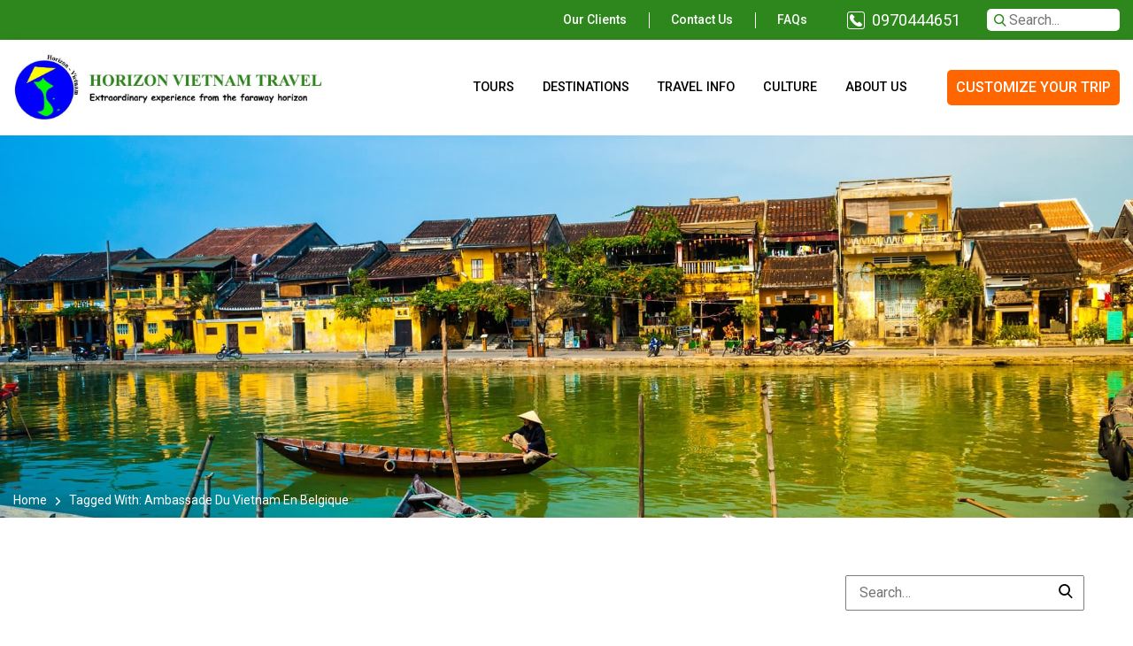

--- FILE ---
content_type: text/html; charset=UTF-8
request_url: https://horizon-vietnamtravel.com/tag/ambassade-du-vietnam-en-belgique/
body_size: 11473
content:
<!DOCTYPE html><html lang="en-US"><head><meta charset="UTF-8"><meta name="viewport" content="width=device-width, initial-scale=1"><link rel="profile" href="//gmpg.org/xfn/11">  <script>(function(w,d,s,l,i){w[l]=w[l]||[];w[l].push({'gtm.start':
        new Date().getTime(),event:'gtm.js'});var f=d.getElementsByTagName(s)[0],
        j=d.createElement(s),dl=l!='dataLayer'?'&l='+l:'';j.async=true;j.src=
        'https://www.googletagmanager.com/gtm.js?id='+i+dl;f.parentNode.insertBefore(j,f);
        })(window,document,'script','dataLayer','GTM-K58G5WM');</script> <meta name='robots' content='index, follow, max-image-preview:large, max-snippet:-1, max-video-preview:-1' /><link media="all" href="https://horizon-vietnamtravel.com/wp-content/cache/autoptimize/css/autoptimize_b85e47614117bef2b6500be630c5ec79.css" rel="stylesheet" /><title>Ambassade du Vietnam en Belgique Archives - Horizon Vietnam Travel</title><link rel="canonical" href="https://horizon-vietnamtravel.com/tag/ambassade-du-vietnam-en-belgique/" /><meta property="og:locale" content="en_US" /><meta property="og:type" content="article" /><meta property="og:title" content="Ambassade du Vietnam en Belgique Archives - Horizon Vietnam Travel" /><meta property="og:url" content="https://horizon-vietnamtravel.com/tag/ambassade-du-vietnam-en-belgique/" /><meta property="og:site_name" content="Horizon Vietnam Travel" /><meta name="twitter:card" content="summary" /><meta name="twitter:site" content="@horizon_vietnam" /> <script type="application/ld+json" class="yoast-schema-graph">{"@context":"https://schema.org","@graph":[{"@type":"WebSite","@id":"https://horizon-vietnamtravel.com/#website","url":"https://horizon-vietnamtravel.com/","name":"Horizon Vietnam Travel","description":"Tailor-made travel agency in Vietnam","potentialAction":[{"@type":"SearchAction","target":{"@type":"EntryPoint","urlTemplate":"https://horizon-vietnamtravel.com/?s={search_term_string}"},"query-input":"required name=search_term_string"}],"inLanguage":"en-US"},{"@type":"CollectionPage","@id":"https://horizon-vietnamtravel.com/tag/ambassade-du-vietnam-en-belgique/#webpage","url":"https://horizon-vietnamtravel.com/tag/ambassade-du-vietnam-en-belgique/","name":"Ambassade du Vietnam en Belgique Archives - Horizon Vietnam Travel","isPartOf":{"@id":"https://horizon-vietnamtravel.com/#website"},"breadcrumb":{"@id":"https://horizon-vietnamtravel.com/tag/ambassade-du-vietnam-en-belgique/#breadcrumb"},"inLanguage":"en-US","potentialAction":[{"@type":"ReadAction","target":["https://horizon-vietnamtravel.com/tag/ambassade-du-vietnam-en-belgique/"]}]},{"@type":"BreadcrumbList","@id":"https://horizon-vietnamtravel.com/tag/ambassade-du-vietnam-en-belgique/#breadcrumb","itemListElement":[{"@type":"ListItem","position":1,"name":"Home","item":"https://horizon-vietnamtravel.com/"},{"@type":"ListItem","position":2,"name":"Ambassade du Vietnam en Belgique"}]}]}</script> <link rel='dns-prefetch' href='//ajax.googleapis.com' /><link rel='dns-prefetch' href='//fonts.googleapis.com' /><link rel='dns-prefetch' href='//s.w.org' /><link rel="alternate" type="application/rss+xml" title="Horizon Vietnam Travel &raquo; Feed" href="https://horizon-vietnamtravel.com/feed/" /><link rel="alternate" type="application/rss+xml" title="Horizon Vietnam Travel &raquo; Comments Feed" href="https://horizon-vietnamtravel.com/comments/feed/" /><link rel="alternate" type="application/rss+xml" title="Horizon Vietnam Travel &raquo; Ambassade du Vietnam en Belgique Tag Feed" href="https://horizon-vietnamtravel.com/tag/ambassade-du-vietnam-en-belgique/feed/" /> <script type="text/javascript">window._wpemojiSettings = {"baseUrl":"https:\/\/s.w.org\/images\/core\/emoji\/13.1.0\/72x72\/","ext":".png","svgUrl":"https:\/\/s.w.org\/images\/core\/emoji\/13.1.0\/svg\/","svgExt":".svg","source":{"concatemoji":"https:\/\/horizon-vietnamtravel.com\/wp-includes\/js\/wp-emoji-release.min.js?ver=5.9.3"}};
/*! This file is auto-generated */
!function(e,a,t){var n,r,o,i=a.createElement("canvas"),p=i.getContext&&i.getContext("2d");function s(e,t){var a=String.fromCharCode;p.clearRect(0,0,i.width,i.height),p.fillText(a.apply(this,e),0,0);e=i.toDataURL();return p.clearRect(0,0,i.width,i.height),p.fillText(a.apply(this,t),0,0),e===i.toDataURL()}function c(e){var t=a.createElement("script");t.src=e,t.defer=t.type="text/javascript",a.getElementsByTagName("head")[0].appendChild(t)}for(o=Array("flag","emoji"),t.supports={everything:!0,everythingExceptFlag:!0},r=0;r<o.length;r++)t.supports[o[r]]=function(e){if(!p||!p.fillText)return!1;switch(p.textBaseline="top",p.font="600 32px Arial",e){case"flag":return s([127987,65039,8205,9895,65039],[127987,65039,8203,9895,65039])?!1:!s([55356,56826,55356,56819],[55356,56826,8203,55356,56819])&&!s([55356,57332,56128,56423,56128,56418,56128,56421,56128,56430,56128,56423,56128,56447],[55356,57332,8203,56128,56423,8203,56128,56418,8203,56128,56421,8203,56128,56430,8203,56128,56423,8203,56128,56447]);case"emoji":return!s([10084,65039,8205,55357,56613],[10084,65039,8203,55357,56613])}return!1}(o[r]),t.supports.everything=t.supports.everything&&t.supports[o[r]],"flag"!==o[r]&&(t.supports.everythingExceptFlag=t.supports.everythingExceptFlag&&t.supports[o[r]]);t.supports.everythingExceptFlag=t.supports.everythingExceptFlag&&!t.supports.flag,t.DOMReady=!1,t.readyCallback=function(){t.DOMReady=!0},t.supports.everything||(n=function(){t.readyCallback()},a.addEventListener?(a.addEventListener("DOMContentLoaded",n,!1),e.addEventListener("load",n,!1)):(e.attachEvent("onload",n),a.attachEvent("onreadystatechange",function(){"complete"===a.readyState&&t.readyCallback()})),(n=t.source||{}).concatemoji?c(n.concatemoji):n.wpemoji&&n.twemoji&&(c(n.twemoji),c(n.wpemoji)))}(window,document,window._wpemojiSettings);</script> <link rel='stylesheet' id='elementor-post-15314-css'  href='https://horizon-vietnamtravel.com/wp-content/cache/autoptimize/css/autoptimize_single_13a1e080c12500d11047542e00c0ffbb.css?ver=1634748316' type='text/css' media='all' /><link rel='stylesheet' id='jquery-ui-theme-smoothness-css'  href='//ajax.googleapis.com/ajax/libs/jqueryui/1.13.1/themes/smoothness/jquery-ui.css?ver=5.9.3' type='text/css' media='all' /><link rel='stylesheet' id='zoo-font-css'  href='https://fonts.googleapis.com/css?family=Roboto%3A400%2C600%2C500&#038;subset=latin%2Clatin-ext&#038;ver=5.9.3' type='text/css' media='all' /><link rel='stylesheet' id='google-fonts-1-css'  href='https://fonts.googleapis.com/css?family=Roboto%3A100%2C100italic%2C200%2C200italic%2C300%2C300italic%2C400%2C400italic%2C500%2C500italic%2C600%2C600italic%2C700%2C700italic%2C800%2C800italic%2C900%2C900italic%7CRoboto+Slab%3A100%2C100italic%2C200%2C200italic%2C300%2C300italic%2C400%2C400italic%2C500%2C500italic%2C600%2C600italic%2C700%2C700italic%2C800%2C800italic%2C900%2C900italic&#038;display=auto&#038;ver=5.9.3' type='text/css' media='all' /> <script type='text/javascript' id='jquery-core-js-extra'>var zooThemeSettings = {"enable_builtin_mega_menu":"1","mobile_breakpoint_width":"992","enable_dev_mode":"0","ajaxUrl":"https:\/\/horizon-vietnamtravel.com\/wp-admin\/admin-ajax.php"};</script> <script type='text/javascript' id='jquery-core-js-after'></script><meta name="facebook-domain-verification" content="8dswg8qovar6q0nz7d0bvf5vpjy9dm" /><script></script> <link rel="https://api.w.org/" href="https://horizon-vietnamtravel.com/wp-json/" /><link rel="alternate" type="application/json" href="https://horizon-vietnamtravel.com/wp-json/wp/v2/tags/168" /><link rel="EditURI" type="application/rsd+xml" title="RSD" href="https://horizon-vietnamtravel.com/xmlrpc.php?rsd" /><link rel="wlwmanifest" type="application/wlwmanifest+xml" href="https://horizon-vietnamtravel.com/wp-includes/wlwmanifest.xml" /><meta name="generator" content="WordPress 5.9.3" /><link rel="icon" href="https://horizon-vietnamtravel.com/wp-content/uploads/2026/01/cropped-logo-horizon-vietnam-update512-32x32.png" sizes="32x32" /><link rel="icon" href="https://horizon-vietnamtravel.com/wp-content/uploads/2026/01/cropped-logo-horizon-vietnam-update512-192x192.png" sizes="192x192" /><link rel="apple-touch-icon" href="https://horizon-vietnamtravel.com/wp-content/uploads/2026/01/cropped-logo-horizon-vietnam-update512-180x180.png" /><meta name="msapplication-TileImage" content="https://horizon-vietnamtravel.com/wp-content/uploads/2026/01/cropped-logo-horizon-vietnam-update512-270x270.png" /> <script type='text/javascript'>function setCookie(key, value, expiry, path) {
			var expires = new Date();
			expires.setTime(expires.getTime() + (expiry * 24 * 60 * 60 * 1000));
			document.cookie = key + '=' + value + ';expires=' + expires.toUTCString() + ';' + path;
		}
		function getCookie(name) {
			var match = document.cookie.match(RegExp('(?:^|;\\s*)' + name + '=([^;]*)')); return match ? match[1] : null;
		}</script> </head><body class="archive tag tag-ambassade-du-vietnam-en-belgique tag-168 wp-custom-logo elementor-default elementor-kit-15314"> <noscript><iframe src="https://www.googletagmanager.com/ns.html?id=GTM-K58G5WM"
 height="0" width="0" style="display:none;visibility:hidden"></iframe></noscript><header id="site-header" class="site-header"><div id="top-header" class="header-row"><div class="container"><div class="row"><div class="col-12 col-sm-6 col-lg-4 top-left-header"><ul class="extended-sites"></ul></div><div class="col-12 col-sm-6 col-lg-8 top-right-header"><nav class="top-menu"><ul id="menu-topbar-menu" class="menu"><li id="menu-item-8812" class="menu-item menu-item-type-post_type_archive menu-item-object-testimonials menu-item-8812"><a href="https://horizon-vietnamtravel.com/our-clients/">Our clients</a></li><li id="menu-item-3258" class="menu-item menu-item-type-post_type menu-item-object-page menu-item-3258"><a href="https://horizon-vietnamtravel.com/contact-us/">Contact us</a></li><li id="menu-item-8695" class="menu-item menu-item-type-post_type menu-item-object-page menu-item-8695"><a href="https://horizon-vietnamtravel.com/faqs/">FAQs</a></li></ul></nav><div class="top-phone-numb"> <i class="horizon-font horizon-icon-phone"></i> <a href="tel:0970444651" title="Prix d'un appel local en France"> 0970444651 </a></div><div class="header-search-block"><form method="get" class="clearfix" action="https://horizon-vietnamtravel.com/"> <input type="text" class="ipt text-field body-font" name="s"
 placeholder="Search..." autocomplete="off"/> <i class="horizon-font horizon-icon-search"></i></form></div></div></div></div></div><div id="main-header" class="header-row"><div class="container"><div id="site-identity" class="site-identity"><div id="logo" class="site-logo"><a href="https://horizon-vietnamtravel.com/"
 rel="home"
 title="Horizon Vietnam Travel"><noscript><img src="https://horizon-vietnamtravel.com/wp-content/uploads/2026/01/cropped-horizon-vietnam-travel-english-logo.jpg" alt="Horizon Vietnam Travel"/></noscript><img class="lazyload" src='data:image/svg+xml,%3Csvg%20xmlns=%22http://www.w3.org/2000/svg%22%20viewBox=%220%200%20210%20140%22%3E%3C/svg%3E' data-src="https://horizon-vietnamtravel.com/wp-content/uploads/2026/01/cropped-horizon-vietnam-travel-english-logo.jpg" alt="Horizon Vietnam Travel"/></a></div></div><div class="wrap-right-main-header"><nav class="main-menu"><ul id="menu-primary-menu" class="menu"><li id="menu-item-8630" class="menu-item menu-item-type-post_type menu-item-object-page menu-item-has-children menu-item-8630 dropdown is-mega-menu"><a href="https://horizon-vietnamtravel.com/tailor-made-tour-vietnam/" class="dropdown-toggle" title="Tours">Tours</a><div
 class="mega-menu-content"><div class="row"><div id="menu-item-11336" class="col-md-4"><div class="menu-item-mega"><a  href="#" class="dropdown-toggle hide-text" title="Circuits"></a><div class="mega-menu-submenu"><ul class="sub-menu check"><li id="menu-item-9417" class="menu-item menu-item-type-custom menu-item-object-custom menu-item-9417"><a href="https://horizon-vietnamtravel.com/tailor-made-tour-vietnam/?filterer_vos_circuits=1&#038;circuit_cat_id=&#038;inspriration_de_voyage%5B%5D=1005" title="Classic">Classic</a></li><li id="menu-item-9418" class="menu-item menu-item-type-custom menu-item-object-custom menu-item-9418"><a href="https://horizon-vietnamtravel.com/tailor-made-tour-vietnam/?filterer_vos_circuits=1&#038;circuit_cat_id=&#038;inspriration_de_voyage%5B%5D=1020" title="Family">Family</a></li><li id="menu-item-9419" class="menu-item menu-item-type-custom menu-item-object-custom menu-item-9419"><a href="https://horizon-vietnamtravel.com/tailor-made-tour-vietnam/?filterer_vos_circuits=1&#038;circuit_cat_id=&#038;inspriration_de_voyage%5B%5D=1024" title="Culture">Culture</a></li><li id="menu-item-9423" class="menu-item menu-item-type-custom menu-item-object-custom menu-item-9423"><a href="https://horizon-vietnamtravel.com/tailor-made-tour-vietnam/?filterer_vos_circuits=1&#038;circuit_cat_id=&#038;inspriration_de_voyage%5B%5D=1704" title="Culinary">Culinary</a></li><li id="menu-item-9416" class="menu-item menu-item-type-custom menu-item-object-custom menu-item-9416"><a href="https://horizon-vietnamtravel.com/tailor-made-tour-vietnam/?filterer_vos_circuits=1&#038;circuit_cat_id=&#038;inspriration_de_voyage%5B%5D=1022" title="Nature and Active travel">Nature and Active travel</a></li><li id="menu-item-9420" class="menu-item menu-item-type-custom menu-item-object-custom menu-item-9420"><a href="https://horizon-vietnamtravel.com/tailor-made-tour-vietnam/?filterer_vos_circuits=1&#038;circuit_cat_id=&#038;inspriration_de_voyage%5B%5D=1023" title="Beach and relaxation">Beach and relaxation</a></li><li id="menu-item-9421" class="menu-item menu-item-type-custom menu-item-object-custom menu-item-9421"><a href="https://horizon-vietnamtravel.com/tailor-made-tour-vietnam/?filterer_vos_circuits=1&#038;circuit_cat_id=&#038;inspriration_de_voyage%5B%5D=1025" title="Honeymoon">Honeymoon</a></li></ul></div></div></div><div id="menu-item-13918" class="col-md-8"><div class="menu-item-mega"><a  href="https://horizon-vietnamtravel.com/tailor-made-tour-vietnam/" class="hide-text" title="Banner"><noscript><img class="menu-item-content-image" src="https://horizon-vietnamtravel.com/wp-content/uploads/2020/03/banner-1.jpg" alt="Banner"></noscript><img class="lazyload menu-item-content-image" src='data:image/svg+xml,%3Csvg%20xmlns=%22http://www.w3.org/2000/svg%22%20viewBox=%220%200%20210%20140%22%3E%3C/svg%3E' data-src="https://horizon-vietnamtravel.com/wp-content/uploads/2020/03/banner-1.jpg" alt="Banner"></a></div></div></div></div></li><li id="menu-item-8631" class="menu-item menu-item-type-post_type menu-item-object-page menu-item-has-children menu-item-8631 dropdown is-mega-menu"><a href="https://horizon-vietnamtravel.com/destinations/" class="dropdown-toggle" title="Destinations">Destinations</a><div
 class="mega-menu-content"><div class="row"><div id="menu-item-11341" class="col-md-6"><div class="menu-item-mega"><a  href="https://horizon-vietnamtravel.com/destinations/" class="hide-text" title="Banner"><noscript><img class="menu-item-content-image" src="https://horizon-vietnamtravel.com/wp-content/uploads/2019/11/destination-vietnam.jpg" alt="Banner"></noscript><img class="lazyload menu-item-content-image" src='data:image/svg+xml,%3Csvg%20xmlns=%22http://www.w3.org/2000/svg%22%20viewBox=%220%200%20210%20140%22%3E%3C/svg%3E' data-src="https://horizon-vietnamtravel.com/wp-content/uploads/2019/11/destination-vietnam.jpg" alt="Banner"></a></div></div><div id="menu-item-11342" class="col-md-6"><div class="menu-item-mega"><a  href="#" class="dropdown-toggle hide-text" title="Destination"></a><div class="mega-menu-submenu"><ul class="sub-menu check"><li id="menu-item-11343" class="menu-item menu-item-type-custom menu-item-object-custom menu-item-11343"><a href="https://horizon-vietnamtravel.com/visit-vietnam/hanoi-the-capital-of-vietnam/" title="Hanoi">Hanoi</a></li><li id="menu-item-9406" class="menu-item menu-item-type-custom menu-item-object-custom menu-item-9406"><a href="https://horizon-vietnamtravel.com/visit-vietnam/ha-long-bay/" title="Ha Long Bay">Ha Long Bay</a></li><li id="menu-item-9407" class="menu-item menu-item-type-custom menu-item-object-custom menu-item-9407"><a href="https://horizon-vietnamtravel.com/visit-vietnam/ninh-binh-halong-bay-terrestrial/" title="Ninh Binh">Ninh Binh</a></li><li id="menu-item-9408" class="menu-item menu-item-type-custom menu-item-object-custom menu-item-9408"><a href="https://horizon-vietnamtravel.com/visit-vietnam/visit-hoi-an/" title="Hoi An">Hoi An</a></li><li id="menu-item-11352" class="menu-item menu-item-type-custom menu-item-object-custom menu-item-11352"><a href="https://horizon-vietnamtravel.com/visit-vietnam/what-to-see-and-to-do-in-saigon-ho-chi-minh-city/" title="Ho Chi Minh city">Ho Chi Minh city</a></li><li id="menu-item-9410" class="menu-item menu-item-type-custom menu-item-object-custom menu-item-9410"><a href="https://horizon-vietnamtravel.com/visit-vietnam/mekong-delta/" title="Delta du Mékong">Delta du Mékong</a></li><li id="menu-item-9409" class="menu-item menu-item-type-custom menu-item-object-custom menu-item-9409"><a href="https://horizon-vietnamtravel.com/visit-vietnam/phu-quoc-island/" title="Phu Quoc">Phu Quoc</a></li></ul></div></div></div></div></div></li><li id="menu-item-8689" class="menu-item menu-item-type-post_type_archive menu-item-object-guide menu-item-has-children menu-item-8689 dropdown is-mega-menu"><a href="https://horizon-vietnamtravel.com/vietnam-guide/" class="dropdown-toggle" title="Travel info">Travel info</a><div
 class="mega-menu-content"><div class="row"><div id="menu-item-9309" class="col-md-6"><div class="menu-item-mega"><a  href="https://horizon-vietnamtravel.com/vietnam-guide/" class="hide-text" title="Banner"><noscript><img class="menu-item-content-image" src="https://horizon-vietnamtravel.com/wp-content/uploads/2020/03/info-pratique-cover-menu.jpg" alt="Banner"></noscript><img class="lazyload menu-item-content-image" src='data:image/svg+xml,%3Csvg%20xmlns=%22http://www.w3.org/2000/svg%22%20viewBox=%220%200%20210%20140%22%3E%3C/svg%3E' data-src="https://horizon-vietnamtravel.com/wp-content/uploads/2020/03/info-pratique-cover-menu.jpg" alt="Banner"></a></div></div><div id="menu-item-11345" class="col-md-3"><div class="menu-item-mega"><a  href="#" class="dropdown-toggle hide-text" title="Travel info"></a><div class="mega-menu-submenu"><ul class="sub-menu check"><li id="menu-item-9312" class="menu-item menu-item-type-taxonomy menu-item-object-guide-category menu-item-9312"><a href="https://horizon-vietnamtravel.com/vietnam-travel-guide/visa-for-vietnam-tourism-visa/" title="Visa">Visa</a></li><li id="menu-item-9313" class="menu-item menu-item-type-taxonomy menu-item-object-guide-category menu-item-9313"><a href="https://horizon-vietnamtravel.com/vietnam-travel-guide/climat-in-vietnam/" title="Climate">Climate</a></li><li id="menu-item-9311" class="menu-item menu-item-type-taxonomy menu-item-object-guide-category menu-item-9311"><a href="https://horizon-vietnamtravel.com/vietnam-travel-guide/transport-vietnam/" title="Transport">Transport</a></li><li id="menu-item-11335" class="menu-item menu-item-type-custom menu-item-object-custom menu-item-11335"><a href="https://horizon-vietnamtravel.com/vietnam-travel-guide/good-to-know/" title="Good to know">Good to know</a></li><li id="menu-item-9315" class="menu-item menu-item-type-taxonomy menu-item-object-guide-category menu-item-9315"><a href="https://horizon-vietnamtravel.com/vietnam-travel-guide/vietnamese-language/" title="Language and writing">Language and writing</a></li><li id="menu-item-9316" class="menu-item menu-item-type-taxonomy menu-item-object-guide-category menu-item-9316"><a href="https://horizon-vietnamtravel.com/vietnam-travel-guide/currency-of-vietnam-the-vietnam-dong/" title="Currencies and exchange">Currencies and exchange</a></li></ul></div></div></div></div></div></li><li id="menu-item-8690" class="menu-item menu-item-type-post_type_archive menu-item-object-levietnam menu-item-has-children menu-item-8690 dropdown is-mega-menu"><a href="https://horizon-vietnamtravel.com/culture/" class="dropdown-toggle" title="Culture">Culture</a><div
 class="mega-menu-content"><div class="row"><div id="menu-item-9293" class="col-md-6"><div class="menu-item-mega"><a  href="https://horizon-vietnamtravel.com/culture/" class="hide-text" title="Banner"><noscript><img class="menu-item-content-image" src="https://horizon-vietnamtravel.com/wp-content/uploads/2020/03/hueee.jpg" alt="Banner"></noscript><img class="lazyload menu-item-content-image" src='data:image/svg+xml,%3Csvg%20xmlns=%22http://www.w3.org/2000/svg%22%20viewBox=%220%200%20210%20140%22%3E%3C/svg%3E' data-src="https://horizon-vietnamtravel.com/wp-content/uploads/2020/03/hueee.jpg" alt="Banner"></a></div></div><div id="menu-item-11346" class="col-md-6"><div class="menu-item-mega"><a  href="#" class="dropdown-toggle hide-text" title="Culture"></a><div class="mega-menu-submenu"><ul class="sub-menu check"><li id="menu-item-9301" class="menu-item menu-item-type-taxonomy menu-item-object-levietnam-category menu-item-9301"><a href="https://horizon-vietnamtravel.com/culture-guide/vietnamese-clothing/" title="Clothing">Clothing</a></li><li id="menu-item-9297" class="menu-item menu-item-type-taxonomy menu-item-object-levietnam-category menu-item-9297"><a href="https://horizon-vietnamtravel.com/culture-guide/religion-vietnam/" title="Religion">Religion</a></li><li id="menu-item-9298" class="menu-item menu-item-type-taxonomy menu-item-object-levietnam-category menu-item-9298"><a href="https://horizon-vietnamtravel.com/culture-guide/belief-in-vietnam/" title="Belief">Belief</a></li><li id="menu-item-9299" class="menu-item menu-item-type-taxonomy menu-item-object-levietnam-category menu-item-9299"><a href="https://horizon-vietnamtravel.com/culture-guide/vietnamese-craftsmanship/" title="Craftsmanship">Craftsmanship</a></li><li id="menu-item-9300" class="menu-item menu-item-type-taxonomy menu-item-object-levietnam-category menu-item-9300"><a href="https://horizon-vietnamtravel.com/culture-guide/the-vietnameses/" title="The Vietnameses">The Vietnameses</a></li><li id="menu-item-9307" class="menu-item menu-item-type-taxonomy menu-item-object-levietnam-category menu-item-9307"><a href="https://horizon-vietnamtravel.com/culture-guide/vietnamese-cuisine/" title="Vietnamese cuisine">Vietnamese cuisine</a></li><li id="menu-item-9296" class="menu-item menu-item-type-taxonomy menu-item-object-levietnam-category menu-item-9296"><a href="https://horizon-vietnamtravel.com/culture-guide/tales-and-legends-vietnam/" title="Tales and legends">Tales and legends</a></li></ul></div></div></div></div></div></li><li id="menu-item-8667" class="menu-item menu-item-type-post_type menu-item-object-page menu-item-has-children menu-item-8667 dropdown is-mega-menu"><a href="https://horizon-vietnamtravel.com/local-travel-agency-in-vietnam/" class="dropdown-toggle" title="About us">About us</a><div
 class="mega-menu-content"><div class="row"><div id="menu-item-11349" class="col-md-6"><div class="menu-item-mega"><a  href="https://horizon-vietnamtravel.com/agence-de-voyage-locale-au-vietnam" class="hide-text" title="banner"><noscript><img class="menu-item-content-image" src="https://horizon-vietnamtravel.com/wp-content/uploads/2026/01/equipe-de-horizon-vietnam-voyage.jpg" alt="banner"></noscript><img class="lazyload menu-item-content-image" src='data:image/svg+xml,%3Csvg%20xmlns=%22http://www.w3.org/2000/svg%22%20viewBox=%220%200%20210%20140%22%3E%3C/svg%3E' data-src="https://horizon-vietnamtravel.com/wp-content/uploads/2026/01/equipe-de-horizon-vietnam-voyage.jpg" alt="banner"></a></div></div><div id="menu-item-11348" class="col-md-6"><div class="menu-item-mega"><a  href="#" class="dropdown-toggle hide-text" title="1"></a><div class="mega-menu-submenu"><ul class="sub-menu check"><li id="menu-item-9319" class="menu-item menu-item-type-post_type menu-item-object-page menu-item-9319"><a href="https://horizon-vietnamtravel.com/10-good-reasons-to-choose-us/" title="10 good reasons to choose us">10 good reasons to choose us</a></li><li id="menu-item-9481" class="menu-item menu-item-type-custom menu-item-object-custom menu-item-9481"><a href="https://horizon-vietnamtravel.com/our-clients/" title="Our testimonials">Our testimonials</a></li><li id="menu-item-8939" class="menu-item menu-item-type-post_type menu-item-object-page menu-item-8939"><a href="https://horizon-vietnamtravel.com/our-team/" title="Our team">Our team</a></li><li id="menu-item-8934" class="menu-item menu-item-type-post_type menu-item-object-page menu-item-8934"><a href="https://horizon-vietnamtravel.com/our-offices/" title="Our offices">Our offices</a></li><li id="menu-item-8933" class="menu-item menu-item-type-post_type menu-item-object-page menu-item-8933"><a href="https://horizon-vietnamtravel.com/ambassadors/" title="Our ambassadors">Our ambassadors</a></li><li id="menu-item-8936" class="menu-item menu-item-type-post_type menu-item-object-page menu-item-8936"><a href="https://horizon-vietnamtravel.com/press/" title="Recommended local agency">Recommended local agency</a></li><li id="menu-item-8937" class="menu-item menu-item-type-post_type_archive menu-item-object-responsibility menu-item-8937"><a href="https://horizon-vietnamtravel.com/responsible-travel/" title="Our solidarity actions">Our solidarity actions</a></li></ul></div></div></div></div></div></li></ul></nav> <a href="https://horizon-vietnamtravel.com/customize-your-trip/"
 class="button header-button"> CUSTOMIZE YOUR TRIP </a> <span class="control-off-canvas menu-btn"> <i class="bar-icon"></i> <i class="bar-icon"></i> <i class="bar-icon"></i> </span></div></div></div><div class="off-canvas"> <span class="close-off-canvas horizon-icon-cancel horizon-font"></span><div class="off-canvas-content"><div class="header-search-block"><form method="get" class="clearfix" action="https://horizon-vietnamtravel.com/"> <input type="text" class="ipt text-field body-font" name="s"
 placeholder="Search..." autocomplete="off"/> <i class="horizon-font horizon-icon-search"></i></form></div><nav class="mobile-menu"><ul id="menu-mobile-menu" class="menu"><li id="menu-item-8847" class="menu-item menu-item-type-post_type menu-item-object-page menu-item-8847"><a href="https://horizon-vietnamtravel.com/tailor-made-tour-vietnam/">Tours</a></li><li id="menu-item-8848" class="menu-item menu-item-type-post_type menu-item-object-page menu-item-8848"><a href="https://horizon-vietnamtravel.com/destinations/">Destinations</a></li><li id="menu-item-8849" class="menu-item menu-item-type-post_type_archive menu-item-object-guide menu-item-has-children menu-item-8849"><a href="https://horizon-vietnamtravel.com/vietnam-guide/">Travel info</a><ul class="sub-menu"><li id="menu-item-14724" class="menu-item menu-item-type-taxonomy menu-item-object-guide-category menu-item-14724"><a href="https://horizon-vietnamtravel.com/vietnam-travel-guide/visa-for-vietnam-tourism-visa/">Visa</a></li><li id="menu-item-14716" class="menu-item menu-item-type-taxonomy menu-item-object-guide-category menu-item-14716"><a href="https://horizon-vietnamtravel.com/vietnam-travel-guide/vietnamese-food/">Food</a></li><li id="menu-item-14717" class="menu-item menu-item-type-taxonomy menu-item-object-guide-category menu-item-14717"><a href="https://horizon-vietnamtravel.com/vietnam-travel-guide/travel-insurance-vietnam/">Insurance</a></li><li id="menu-item-14718" class="menu-item menu-item-type-taxonomy menu-item-object-guide-category menu-item-14718"><a href="https://horizon-vietnamtravel.com/vietnam-travel-guide/luggage-and-clothing-in-vietnam/">Luggage and clothing</a></li><li id="menu-item-14720" class="menu-item menu-item-type-taxonomy menu-item-object-guide-category menu-item-14720"><a href="https://horizon-vietnamtravel.com/vietnam-travel-guide/accommodation-vietnam/">Accommodation</a></li><li id="menu-item-14721" class="menu-item menu-item-type-taxonomy menu-item-object-guide-category menu-item-14721"><a href="https://horizon-vietnamtravel.com/vietnam-travel-guide/recommended-route-vietnam/">Recommended route</a></li><li id="menu-item-14722" class="menu-item menu-item-type-taxonomy menu-item-object-guide-category menu-item-14722"><a href="https://horizon-vietnamtravel.com/vietnam-travel-guide/good-to-know/">Good to know</a></li><li id="menu-item-14723" class="menu-item menu-item-type-taxonomy menu-item-object-guide-category menu-item-14723"><a href="https://horizon-vietnamtravel.com/vietnam-travel-guide/vaccine-for-vietnam/">Vaccine for Vietnam</a></li></ul></li><li id="menu-item-8852" class="menu-item menu-item-type-post_type_archive menu-item-object-levietnam menu-item-8852"><a href="https://horizon-vietnamtravel.com/culture/">Culture</a></li><li id="menu-item-8851" class="menu-item menu-item-type-custom menu-item-object-custom menu-item-has-children menu-item-8851"><a href="https://horizon-vietnamtravel.com/local-travel-agency-in-vietnam/">About us</a><ul class="sub-menu"><li id="menu-item-9318" class="menu-item menu-item-type-custom menu-item-object-custom menu-item-9318"><a href="https://horizon-vietnamtravel.com/local-travel-agency-in-vietnam/">About us</a></li><li id="menu-item-8853" class="menu-item menu-item-type-post_type_archive menu-item-object-testimonials menu-item-8853"><a href="https://horizon-vietnamtravel.com/our-clients/">Our clients</a></li><li id="menu-item-8842" class="menu-item menu-item-type-post_type menu-item-object-page menu-item-8842"><a href="https://horizon-vietnamtravel.com/our-4-guarantees/">Our 4 guarantees</a></li><li id="menu-item-8843" class="menu-item menu-item-type-post_type menu-item-object-page menu-item-8843"><a href="https://horizon-vietnamtravel.com/10-good-reasons-to-choose-us/">10 good reasons to choose us</a></li><li id="menu-item-8841" class="menu-item menu-item-type-post_type menu-item-object-page menu-item-8841"><a href="https://horizon-vietnamtravel.com/ambassadors/">Our ambassadors</a></li><li id="menu-item-8844" class="menu-item menu-item-type-post_type menu-item-object-page menu-item-8844"><a href="https://horizon-vietnamtravel.com/our-team/">Our team</a></li><li id="menu-item-8850" class="menu-item menu-item-type-post_type_archive menu-item-object-responsibility menu-item-8850"><a href="https://horizon-vietnamtravel.com/responsible-travel/">Responsible travel</a></li></ul></li><li id="menu-item-16895" class="menu-item menu-item-type-post_type menu-item-object-page menu-item-16895"><a href="https://horizon-vietnamtravel.com/customize-your-trip/">Customize your trip</a></li></ul></nav></div></div><div class="mask-off-canvas close-off-canvas"></div></header><div class="lazyload wrap-breadcrumb cover-header" data-bg="https://horizon-vietnamtravel.com/wp-content/uploads/2019/12/info-pratique.jpg?t=1575685566930" style="background-image:url(data:image/svg+xml,%3Csvg%20xmlns=%22http://www.w3.org/2000/svg%22%20viewBox=%220%200%20500%20300%22%3E%3C/svg%3E)" ><div class="container"><div class="zoo-breadcrumb-container"> <span> <a class="zoo-breadcrumb-url zoo-breadcrumb-home" href="https://horizon-vietnamtravel.com/"> Home </a> </span> <span role="presentation" class="zoo-breadcrumb-separator"><i class="horizon-font horizon-icon-right-arrow"></i></span> <span> Tagged with: Ambassade du Vietnam en Belgique </span></div></div></div><main id="site-main-content" class="main-content archive-content has-right-sidebar post-type-archive"><div class="container"><div class="row"><div class="wrap-loop-content col-12 col-md-8 col-lg-9 grid-layout"><div class="category-description"></div><div class="row"></div></div><aside id="sidebar"
 class="sidebar widget-area col-12 col-md-4 col-lg-3" role="complementary"><div id="search-2" class="widget widget_search"><form role="search" method="get" id="searchform-1424153867" class="custom-search-form search-form" action="https://horizon-vietnamtravel.com/" > <input type="text" placeholder="Search…"  class="search-field" value="" name="s" id="s-1708548861" /> <button type="submit" value="Search"><i class="zoo-icon-search"></i></button></form></div><div id="nav_menu-13" class="widget widget_nav_menu"><h3 class="widget-title">Destinations</h3><div class="menu-footer-link-destination-container"><ul id="menu-footer-link-destination" class="menu"><li id="menu-item-3235" class="menu-item menu-item-type-taxonomy menu-item-object-destination-category menu-item-3235"><a href="https://horizon-vietnamtravel.com/visit-vietnam/hanoi-the-capital-of-vietnam/">Hanoi Capital</a></li><li id="menu-item-9557" class="menu-item menu-item-type-custom menu-item-object-custom menu-item-9557"><a href="https://horizon-vietnamtravel.com/visit-vietnam/ninh-binh-halong-bay-terrestrial/">Ninh Binh</a></li><li id="menu-item-3239" class="menu-item menu-item-type-taxonomy menu-item-object-destination-category menu-item-3239"><a href="https://horizon-vietnamtravel.com/visit-vietnam/ha-long-bay/">Ha Long Bay</a></li><li id="menu-item-3236" class="menu-item menu-item-type-taxonomy menu-item-object-destination-category menu-item-3236"><a href="https://horizon-vietnamtravel.com/visit-vietnam/hue-city/">Hue Imperial City</a></li><li id="menu-item-3237" class="menu-item menu-item-type-taxonomy menu-item-object-destination-category menu-item-3237"><a href="https://horizon-vietnamtravel.com/visit-vietnam/visit-hoi-an/">Hoi An</a></li><li id="menu-item-9558" class="menu-item menu-item-type-custom menu-item-object-custom menu-item-9558"><a href="https://horizon-vietnamtravel.com/city/delta-mekong-vietnam-region/">Delta Mekong</a></li><li id="menu-item-9559" class="menu-item menu-item-type-custom menu-item-object-custom menu-item-9559"><a href="https://horizon-vietnamtravel.com/visit-vietnam/phu-quoc-island/">Phu Quoc</a></li></ul></div></div><div id="custom_html-6" class="widget_text widget widget_custom_html"><div class="textwidget custom-html-widget"><div id="TA_selfserveprop610" class="TA_selfserveprop"><ul id="q7T17xxYFaLt" class="TA_links sdH20D3I"><li id="7dJqeZ" class="sktPHcEwOtDE"><a href="https://www.tripadvisor.fr/" target="_blank" rel="noopener noreferrer"><noscript><img class="alignnone" src="https://www.tripadvisor.fr/img/cdsi/img2/branding/150_logo-11900-2.png" alt="TripAdvisor" /></noscript><img class="lazyload alignnone" src='data:image/svg+xml,%3Csvg%20xmlns=%22http://www.w3.org/2000/svg%22%20viewBox=%220%200%20210%20140%22%3E%3C/svg%3E' data-src="https://www.tripadvisor.fr/img/cdsi/img2/branding/150_logo-11900-2.png" alt="TripAdvisor" /></a></li></ul></div> <script async src="https://www.jscache.com/wejs?wtype=selfserveprop&amp;uniq=610&amp;locationId=8797035&amp;lang=fr&amp;rating=true&amp;nreviews=5&amp;writereviewlink=true&amp;popIdx=true&amp;iswide=false&amp;border=true&amp;display_version=2" data-loadtrk onload="this.loadtrk=true"></script></div></div><div id="zoo_contact_widget-4" class="widget zoo_contact_widget"><div class="zoo-contact-block"> <noscript><img src="https://horizon-vietnamtravel.com/wp-content/uploads/2020/02/img_6185.jpg" alt="Request a free &amp; no-obligation quote within 24 hours"/></noscript><img class="lazyload" src='data:image/svg+xml,%3Csvg%20xmlns=%22http://www.w3.org/2000/svg%22%20viewBox=%220%200%20210%20140%22%3E%3C/svg%3E' data-src="https://horizon-vietnamtravel.com/wp-content/uploads/2020/02/img_6185.jpg" alt="Request a free &amp; no-obligation quote within 24 hours"/><h3 class="title-contact">Need advice for your Vietnam trip?</h3><p>Request a free &amp; no-obligation quote within 24 hours</p> <a href="https://horizon-vietnamtravel.com/customize-your-trip/" class="button contact-block-button"
 title=&quot;FREE quote&quot;> FREE QUOTE </a></div></div></aside></div></div></main><footer id="site-footer" class="site-footer"><div class="top-footer"><div class="container"><div class="footer-separator"></div><div id="why_choose_us_widget-2" class="widget why-choose-us-widget"><div class="wrap-why-choose-us"><div class="why-choose-us-block reason-block"><h3 class="widget-title">WHY CHOOSE US</h3> <a href="https://horizon-vietnamtravel.com/10-good-reasons-to-choose-us/" title="WHY CHOOSE US"><div class="reason-item"> <i class="horizon-font horizon-icon-map"></i> <span class="reason-label">Serious local agency &amp; Direct price</span></div><div class="reason-item"> <i class="horizon-font horizon-icon-clothes"></i> <span class="reason-label">Private and 100% tailor-made trip</span></div><div class="reason-item"> <i class="horizon-font horizon-icon-headset"></i> <span class="reason-label">24/24 English-speaking assistance​</span></div> </a></div><div class="separator"></div><div class="why-choose-us-block garanties-block"><h3 class="widget-title">OUR 4 GUARANTEES</h3> <a href="https://horizon-vietnamtravel.com/our-4-guarantees" title="OUR 4 GUARANTEES"><div class="reason-item"> <i class="horizon-font horizon-icon-certificate"></i> <span class="reason-label">Legal guarantee</span></div><div class="reason-item"> <i class="horizon-font horizon-icon-credit-card"></i> <span class="reason-label">Secure payment</span></div><div class="reason-item"> <i class="horizon-font horizon-icon-suitcase"></i> <span class="reason-label">Travel insurance</span></div><div class="reason-item"> <i class="horizon-font horizon-icon-like"></i> <span class="reason-label">Satisfaction guarantee</span></div> </a></div></div></div><div id="media_gallery-2" class="widget widget_media_gallery"><h3 class="widget-title">REVIEWS OF HORIZON VIETNAM TRAVEL</h3><div id='gallery-1' class='gallery galleryid-0 gallery-columns-5 gallery-size-medium'><figure class='gallery-item'><div class='gallery-icon landscape'> <a href="https://www.routard.com/forum_message/2754141/recent/horizon_vietnam_travel.htm#pnl-btn" class="custom-link no-lightbox" title="Logo_guide_du_routard" aria-label="" onclick="event.stopPropagation()" target="_blank" rel=""><noscript><img width="100" height="100" src="https://horizon-vietnamtravel.com/wp-content/uploads/2019/10/Logo_guide_du_routard-2.png" class="attachment-medium size-medium" alt="Le-routard-Horizon-Vietnam-Travel" srcset="https://horizon-vietnamtravel.com/wp-content/uploads/2019/10/Logo_guide_du_routard-2.png 100w, https://horizon-vietnamtravel.com/wp-content/uploads/2019/10/Logo_guide_du_routard-2-30x30.png 30w, https://horizon-vietnamtravel.com/wp-content/uploads/2019/10/Logo_guide_du_routard-2-27x27.png 27w" sizes="(max-width: 100px) 100vw, 100px" /></noscript><img width="100" height="100" src='data:image/svg+xml,%3Csvg%20xmlns=%22http://www.w3.org/2000/svg%22%20viewBox=%220%200%20100%20100%22%3E%3C/svg%3E' data-src="https://horizon-vietnamtravel.com/wp-content/uploads/2019/10/Logo_guide_du_routard-2.png" class="lazyload attachment-medium size-medium" alt="Le-routard-Horizon-Vietnam-Travel" data-srcset="https://horizon-vietnamtravel.com/wp-content/uploads/2019/10/Logo_guide_du_routard-2.png 100w, https://horizon-vietnamtravel.com/wp-content/uploads/2019/10/Logo_guide_du_routard-2-30x30.png 30w, https://horizon-vietnamtravel.com/wp-content/uploads/2019/10/Logo_guide_du_routard-2-27x27.png 27w" data-sizes="(max-width: 100px) 100vw, 100px" /></a></div></figure><figure class='gallery-item'><div class='gallery-icon landscape'> <a href="https://www.petitfute.com/v45031-hanoi/c1122-voyage-transports/c747-tours-operateurs/1499486-horizon-vietnam-travel.html" class="custom-link no-lightbox" title="SYVuEukE_400x400" aria-label="" onclick="event.stopPropagation()" target="_blank" rel=""><noscript><img width="100" height="100" src="https://horizon-vietnamtravel.com/wp-content/uploads/2019/10/SYVuEukE_400x400-3.png" class="attachment-medium size-medium" alt="petit-fute-horizon-vietnam" srcset="https://horizon-vietnamtravel.com/wp-content/uploads/2019/10/SYVuEukE_400x400-3.png 100w, https://horizon-vietnamtravel.com/wp-content/uploads/2019/10/SYVuEukE_400x400-3-30x30.png 30w, https://horizon-vietnamtravel.com/wp-content/uploads/2019/10/SYVuEukE_400x400-3-27x27.png 27w" sizes="(max-width: 100px) 100vw, 100px" /></noscript><img width="100" height="100" src='data:image/svg+xml,%3Csvg%20xmlns=%22http://www.w3.org/2000/svg%22%20viewBox=%220%200%20100%20100%22%3E%3C/svg%3E' data-src="https://horizon-vietnamtravel.com/wp-content/uploads/2019/10/SYVuEukE_400x400-3.png" class="lazyload attachment-medium size-medium" alt="petit-fute-horizon-vietnam" data-srcset="https://horizon-vietnamtravel.com/wp-content/uploads/2019/10/SYVuEukE_400x400-3.png 100w, https://horizon-vietnamtravel.com/wp-content/uploads/2019/10/SYVuEukE_400x400-3-30x30.png 30w, https://horizon-vietnamtravel.com/wp-content/uploads/2019/10/SYVuEukE_400x400-3-27x27.png 27w" data-sizes="(max-width: 100px) 100vw, 100px" /></a></div></figure><figure class='gallery-item'><div class='gallery-icon landscape'> <a href="https://www.tripadvisor.fr/Attraction_Review-g293924-d8797035-Reviews-Horizon_Vietnam_Travel-Hanoi.html" class="custom-link no-lightbox" title="TA_brand_logo" aria-label="" onclick="event.stopPropagation()" target="_blank" rel=""><noscript><img width="150" height="100" src="https://horizon-vietnamtravel.com/wp-content/uploads/2019/10/TA_brand_logo.png" class="attachment-medium size-medium" alt="Trip-advisor-horizon-vietnam" srcset="https://horizon-vietnamtravel.com/wp-content/uploads/2019/10/TA_brand_logo.png 150w, https://horizon-vietnamtravel.com/wp-content/uploads/2019/10/TA_brand_logo-30x20.png 30w" sizes="(max-width: 150px) 100vw, 150px" /></noscript><img width="150" height="100" src='data:image/svg+xml,%3Csvg%20xmlns=%22http://www.w3.org/2000/svg%22%20viewBox=%220%200%20150%20100%22%3E%3C/svg%3E' data-src="https://horizon-vietnamtravel.com/wp-content/uploads/2019/10/TA_brand_logo.png" class="lazyload attachment-medium size-medium" alt="Trip-advisor-horizon-vietnam" data-srcset="https://horizon-vietnamtravel.com/wp-content/uploads/2019/10/TA_brand_logo.png 150w, https://horizon-vietnamtravel.com/wp-content/uploads/2019/10/TA_brand_logo-30x20.png 30w" data-sizes="(max-width: 150px) 100vw, 150px" /></a></div></figure><figure class='gallery-item'><div class='gallery-icon landscape'> <a href="https://fr.trustpilot.com/review/horizon-vietnamtravel.com" class="custom-link no-lightbox" title="trustpilot" aria-label="" onclick="event.stopPropagation()" target="_blank" rel=""><noscript><img width="300" height="95" src="https://horizon-vietnamtravel.com/wp-content/uploads/2019/12/trustpilot-300x95.jpg" class="attachment-medium size-medium" alt="trustpilot-horizon-vietnam" srcset="https://horizon-vietnamtravel.com/wp-content/uploads/2019/12/trustpilot-300x95.jpg 300w, https://horizon-vietnamtravel.com/wp-content/uploads/2019/12/trustpilot-30x10.jpg 30w, https://horizon-vietnamtravel.com/wp-content/uploads/2019/12/trustpilot.jpg 400w" sizes="(max-width: 300px) 100vw, 300px" /></noscript><img width="300" height="95" src='data:image/svg+xml,%3Csvg%20xmlns=%22http://www.w3.org/2000/svg%22%20viewBox=%220%200%20300%2095%22%3E%3C/svg%3E' data-src="https://horizon-vietnamtravel.com/wp-content/uploads/2019/12/trustpilot-300x95.jpg" class="lazyload attachment-medium size-medium" alt="trustpilot-horizon-vietnam" data-srcset="https://horizon-vietnamtravel.com/wp-content/uploads/2019/12/trustpilot-300x95.jpg 300w, https://horizon-vietnamtravel.com/wp-content/uploads/2019/12/trustpilot-30x10.jpg 30w, https://horizon-vietnamtravel.com/wp-content/uploads/2019/12/trustpilot.jpg 400w" data-sizes="(max-width: 300px) 100vw, 300px" /></a></div></figure></div></div></div></div><div class="main-footer"><div class="top-main-footer"><div class="wrap-content-top-main-footer"><section id="custom_html-5" class="widget_text widget widget_custom_html"><div class="textwidget custom-html-widget"><h2>Subscribe to our Newsletter</h2>Receive great travel ideas and interesting cultural articles</div></section><section id="mc4wp_form_widget-2" class="widget widget_mc4wp_form_widget"><script>(function() {
	window.mc4wp = window.mc4wp || {
		listeners: [],
		forms: {
			on: function(evt, cb) {
				window.mc4wp.listeners.push(
					{
						event   : evt,
						callback: cb
					}
				);
			}
		}
	}
})();</script><form id="mc4wp-form-1" class="mc4wp-form mc4wp-form-15072 mc4wp-form-basic" method="post" data-id="15072" data-name="Default sign-up form" ><div class="mc4wp-form-fields"><div class="tnp tnp-widget-minimal"><div class="tnp-form"> <input type="email" placeholder="Email ..." name="EMAIL" class="tnp-email"> <input type="submit" class="tnp-submit" value="Subscribe" style="line-height:24px"></div></div></div><label style="display: none !important;">Leave this field empty if you're human: <input type="text" name="_mc4wp_honeypot" value="" tabindex="-1" autocomplete="off" /></label><input type="hidden" name="_mc4wp_timestamp" value="1768356077" /><input type="hidden" name="_mc4wp_form_id" value="15072" /><input type="hidden" name="_mc4wp_form_element_id" value="mc4wp-form-1" /><div class="mc4wp-response"></div></form></section></div></div><div class="container"><div class="row"><div class="col-12 col-sm-6 col-lg-3"><section id="nav_menu-14" class="widget widget_nav_menu"><h3 class="widget-title">ABOUT US</h3><div class="menu-footer-links-af-propos-de-nous-container"><ul id="menu-footer-links-af-propos-de-nous" class="menu"><li id="menu-item-9561" class="menu-item menu-item-type-post_type menu-item-object-page menu-item-9561"><a href="https://horizon-vietnamtravel.com/local-travel-agency-in-vietnam/">Local travel agency in Vietnam</a></li><li id="menu-item-12019" class="menu-item menu-item-type-post_type menu-item-object-page menu-item-12019"><a href="https://horizon-vietnamtravel.com/10-good-reasons-to-choose-us/">Why choose us?</a></li><li id="menu-item-3219" class="menu-item menu-item-type-taxonomy menu-item-object-testimonials-category menu-item-3219"><a href="https://horizon-vietnamtravel.com/our-testimonials/nos-voyageurs-parlent/">Our clients</a></li><li id="menu-item-3216" class="menu-item menu-item-type-post_type menu-item-object-page menu-item-3216"><a href="https://horizon-vietnamtravel.com/our-philosophy/">Our philosophy</a></li><li id="menu-item-9564" class="menu-item menu-item-type-post_type menu-item-object-page menu-item-9564"><a href="https://horizon-vietnamtravel.com/our-4-guarantees/">Our 4 guarantees</a></li><li id="menu-item-9565" class="menu-item menu-item-type-post_type menu-item-object-page menu-item-9565"><a href="https://horizon-vietnamtravel.com/our-team/">Our team</a></li><li id="menu-item-9563" class="menu-item menu-item-type-post_type menu-item-object-page menu-item-9563"><a href="https://horizon-vietnamtravel.com/our-partners/">Our partners</a></li></ul></div></section></div><div class="col-12 col-sm-6 col-lg-3"><section id="nav_menu-9" class="widget widget_nav_menu"><h3 class="widget-title">TOURS</h3><div class="menu-footer-links-nos-circuits-container"><ul id="menu-footer-links-nos-circuits" class="menu"><li id="menu-item-9554" class="menu-item menu-item-type-custom menu-item-object-custom menu-item-9554"><a href="https://horizon-vietnamtravel.com/tailor-made-tour-vietnam/?filterer_vos_circuits=1&#038;circuit_cat_id=&#038;inspriration_de_voyage%5B%5D=1005">Classic</a></li><li id="menu-item-9555" class="menu-item menu-item-type-custom menu-item-object-custom menu-item-9555"><a href="https://horizon-vietnamtravel.com/tailor-made-tour-vietnam/?filterer_vos_circuits=1&#038;circuit_cat_id=&#038;inspriration_de_voyage%5B%5D=1020">Family</a></li><li id="menu-item-13421" class="menu-item menu-item-type-custom menu-item-object-custom menu-item-13421"><a href="https://horizon-vietnamtravel.com/tailor-made-tour-vietnam/?filterer_vos_circuits=1&#038;circuit_cat_id=&#038;inspriration_de_voyage%5B%5D=1024">Culture</a></li><li id="menu-item-10254" class="menu-item menu-item-type-custom menu-item-object-custom menu-item-10254"><a href="https://horizon-vietnamtravel.com/tailor-made-tour-vietnam/?filterer_vos_circuits=1&#038;circuit_cat_id=&#038;inspriration_de_voyage%5B%5D=1704">Culinary</a></li><li id="menu-item-9556" class="menu-item menu-item-type-custom menu-item-object-custom menu-item-9556"><a href="https://horizon-vietnamtravel.com/tailor-made-tour-vietnam/?filterer_vos_circuits=1&#038;circuit_cat_id=&#038;inspriration_de_voyage%5B%5D=1025">Honeymoon</a></li><li id="menu-item-10255" class="menu-item menu-item-type-custom menu-item-object-custom menu-item-10255"><a href="https://horizon-vietnamtravel.com/tailor-made-tour-vietnam/?filterer_vos_circuits=1&#038;circuit_cat_id=&#038;inspriration_de_voyage%5B%5D=1022">Nature and Active travel</a></li><li id="menu-item-10253" class="menu-item menu-item-type-custom menu-item-object-custom menu-item-10253"><a href="https://horizon-vietnamtravel.com/tailor-made-tour-vietnam/?filterer_vos_circuits=1&#038;circuit_cat_id=&#038;inspriration_de_voyage%5B%5D=1023">Beach and relaxation</a></li></ul></div></section></div><div class="col-12 col-sm-4 col-lg-2"><section id="nav_menu-6" class="widget widget_nav_menu"><h3 class="widget-title">Destination</h3><div class="menu-footer-link-destination-container"><ul id="menu-footer-link-destination-1" class="menu"><li class="menu-item menu-item-type-taxonomy menu-item-object-destination-category menu-item-3235"><a href="https://horizon-vietnamtravel.com/visit-vietnam/hanoi-the-capital-of-vietnam/">Hanoi Capital</a></li><li class="menu-item menu-item-type-custom menu-item-object-custom menu-item-9557"><a href="https://horizon-vietnamtravel.com/visit-vietnam/ninh-binh-halong-bay-terrestrial/">Ninh Binh</a></li><li class="menu-item menu-item-type-taxonomy menu-item-object-destination-category menu-item-3239"><a href="https://horizon-vietnamtravel.com/visit-vietnam/ha-long-bay/">Ha Long Bay</a></li><li class="menu-item menu-item-type-taxonomy menu-item-object-destination-category menu-item-3236"><a href="https://horizon-vietnamtravel.com/visit-vietnam/hue-city/">Hue Imperial City</a></li><li class="menu-item menu-item-type-taxonomy menu-item-object-destination-category menu-item-3237"><a href="https://horizon-vietnamtravel.com/visit-vietnam/visit-hoi-an/">Hoi An</a></li><li class="menu-item menu-item-type-custom menu-item-object-custom menu-item-9558"><a href="https://horizon-vietnamtravel.com/city/delta-mekong-vietnam-region/">Delta Mekong</a></li><li class="menu-item menu-item-type-custom menu-item-object-custom menu-item-9559"><a href="https://horizon-vietnamtravel.com/visit-vietnam/phu-quoc-island/">Phu Quoc</a></li></ul></div></section></div><div class="col-12 col-sm-4 col-lg-2"><section id="nav_menu-10" class="widget widget_nav_menu"><h3 class="widget-title">Travel info</h3><div class="menu-footer-link-guide-vietnam-container"><ul id="menu-footer-link-guide-vietnam" class="menu"><li id="menu-item-3230" class="menu-item menu-item-type-taxonomy menu-item-object-guide-category menu-item-3230"><a href="https://horizon-vietnamtravel.com/vietnam-travel-guide/visa-for-vietnam-tourism-visa/">Visa</a></li><li id="menu-item-9567" class="menu-item menu-item-type-custom menu-item-object-custom menu-item-9567"><a href="https://horizon-vietnamtravel.com/vietnam-guide/tip-vietnam/">Tipping</a></li><li id="menu-item-3231" class="menu-item menu-item-type-taxonomy menu-item-object-guide-category menu-item-3231"><a href="https://horizon-vietnamtravel.com/vietnam-travel-guide/climat-in-vietnam/">Climate and Weather</a></li><li id="menu-item-9569" class="menu-item menu-item-type-custom menu-item-object-custom menu-item-9569"><a href="https://horizon-vietnamtravel.com/vietnam-travel-guide/vietnamese-language/">Language And Writing</a></li><li id="menu-item-9566" class="menu-item menu-item-type-custom menu-item-object-custom menu-item-9566"><a href="https://horizon-vietnamtravel.com/vietnam-travel-guide/currency-of-vietnam-the-vietnam-dong/">Currencies And Exchange</a></li><li id="menu-item-3233" class="menu-item menu-item-type-taxonomy menu-item-object-guide-category menu-item-3233"><a href="https://horizon-vietnamtravel.com/vietnam-travel-guide/luggage-and-clothing-in-vietnam/">Luggage and clothing</a></li></ul></div></section></div><div class="col-12 col-sm-4 col-lg-2"><section id="nav_menu-3" class="widget widget_nav_menu"><h3 class="widget-title">Culture</h3><div class="menu-footer-link-culture-container"><ul id="menu-footer-link-culture" class="menu"><li id="menu-item-9570" class="menu-item menu-item-type-taxonomy menu-item-object-levietnam-category menu-item-9570"><a href="https://horizon-vietnamtravel.com/culture-guide/belief-in-vietnam/">Belief</a></li><li id="menu-item-3252" class="menu-item menu-item-type-taxonomy menu-item-object-levietnam-category menu-item-3252"><a href="https://horizon-vietnamtravel.com/culture-guide/vietnamese-clothing/">Clothing</a></li><li id="menu-item-9571" class="menu-item menu-item-type-taxonomy menu-item-object-levietnam-category menu-item-9571"><a href="https://horizon-vietnamtravel.com/culture-guide/vietnamese-craftsmanship/">Craftsmanship</a></li><li id="menu-item-9572" class="menu-item menu-item-type-taxonomy menu-item-object-levietnam-category menu-item-9572"><a href="https://horizon-vietnamtravel.com/culture-guide/vietnamese-traditional-architecture/">Architecture</a></li><li id="menu-item-3240" class="menu-item menu-item-type-taxonomy menu-item-object-levietnam-category menu-item-3240"><a href="https://horizon-vietnamtravel.com/culture-guide/vietnamese-cuisine/">Vietnamese cuisine</a></li><li id="menu-item-3251" class="menu-item menu-item-type-taxonomy menu-item-object-levietnam-category menu-item-3251"><a href="https://horizon-vietnamtravel.com/culture-guide/the-vietnameses/">The Vietnameses</a></li><li id="menu-item-9573" class="menu-item menu-item-type-taxonomy menu-item-object-levietnam-category menu-item-9573"><a href="https://horizon-vietnamtravel.com/culture-guide/tales-and-legends-vietnam/">Tales and legends</a></li></ul></div></section></div></div></div></div><div class="bottom-footer"><div class="container align-center"><div class="bottom-footer-widget"><div id="custom_html-3" class="widget_text widget widget_custom_html"><div class="textwidget custom-html-widget">© Copyright by HORIZON VIETNAM TRAVEL<br> International Travel License - N° 01-387/TCDL - GP LHQT<br> Approved by the Vietnam National Administration of Tourism</div></div><div id="zoosocialwidget-3" class="widget ZooSocialWidget"><ul class="zoo-widget-social-icon icon clearfix"><li><a href="https://www.facebook.com/agence.horizonvietnamtravel/" target="_blank" title="Facebook" class="icon-social-facebook social-icon"><i class="zoo-icon-facebook"></i> </a></li><li><a href="https://twitter.com/horizon_vietnam" target="_blank" title="Twitter" class="icon-social-twitter social-icon"><i class="zoo-icon-twitter"></i> </a></li><li><a href="https://www.instagram.com/horizontravelvietnam/" target="_blank" title="Instagram" class="icon-social-instagram social-icon"><i class="zoo-icon-instagram"></i> </a></li><li><a href="https://www.pinterest.fr/horizonvietnam/" target="_blank" title="Pinterest" class="icon-social-pinterest social-icon"><i class="zoo-icon-pinterest"></i> </a></li><li><a href="https://www.youtube.com/channel/UCTM7PbUlPlJw4ZAmuOYEiMQ" target="_blank" title="Youtube" class="icon-social-youtube social-icon"><i class="zoo-icon-youtube"></i> </a></li></ul></div></div></div></div></footer><div class="zoo-mask-close"></div> <script>(function(d, s, id) {
			var js, fjs = d.getElementsByTagName(s)[0];
			js = d.createElement(s); js.id = id;
			js.src = 'https://connect.facebook.net/fr_FR/sdk/xfbml.customerchat.js#xfbml=1&version=v6.0&autoLogAppEvents=1'
			fjs.parentNode.insertBefore(js, fjs);
			}(document, 'script', 'facebook-jssdk'));</script> <div class="fb-customerchat" attribution="wordpress" attribution_version="2.3" page_id="136711983172305"></div> <script>// Used by Gallery Custom Links to handle tenacious Lightboxes
				jQuery(document).ready(function () {

					function mgclInit() {
						if (jQuery.fn.off) {
							jQuery('.no-lightbox, .no-lightbox img').off('click'); // jQuery 1.7+
						}
						else {
							jQuery('.no-lightbox, .no-lightbox img').unbind('click'); // < jQuery 1.7
						}
						jQuery('a.no-lightbox').click(mgclOnClick);

						if (jQuery.fn.off) {
							jQuery('a.set-target').off('click'); // jQuery 1.7+
						}
						else {
							jQuery('a.set-target').unbind('click'); // < jQuery 1.7
						}
						jQuery('a.set-target').click(mgclOnClick);
					}

					function mgclOnClick() {
						if (!this.target || this.target == '' || this.target == '_self')
							window.location = this.href;
						else
							window.open(this.href,this.target);
						return false;
					}

					// From WP Gallery Custom Links
					// Reduce the number of  conflicting lightboxes
					function mgclAddLoadEvent(func) {
						var oldOnload = window.onload;
						if (typeof window.onload != 'function') {
							window.onload = func;
						} else {
							window.onload = function() {
								oldOnload();
								func();
							}
						}
					}

					mgclAddLoadEvent(mgclInit);
					mgclInit();

				});</script> <script>(function() {function maybePrefixUrlField() {
	if (this.value.trim() !== '' && this.value.indexOf('http') !== 0) {
		this.value = "http://" + this.value;
	}
}

var urlFields = document.querySelectorAll('.mc4wp-form input[type="url"]');
if (urlFields) {
	for (var j=0; j < urlFields.length; j++) {
		urlFields[j].addEventListener('blur', maybePrefixUrlField);
	}
}
})();</script><noscript><style>.lazyload{display:none;}</style></noscript><script data-noptimize="1">window.lazySizesConfig=window.lazySizesConfig||{};window.lazySizesConfig.loadMode=1;</script><script async data-noptimize="1" src='https://horizon-vietnamtravel.com/wp-content/plugins/autoptimize/classes/external/js/lazysizes.min.js?ao_version=2.9.2'></script><script type='text/javascript' src='https://horizon-vietnamtravel.com/wp-includes/js/dist/vendor/regenerator-runtime.min.js?ver=0.13.9' id='regenerator-runtime-js'></script> <script type='text/javascript' src='https://horizon-vietnamtravel.com/wp-includes/js/dist/vendor/wp-polyfill.min.js?ver=3.15.0' id='wp-polyfill-js'></script> <script type='text/javascript' id='contact-form-7-js-extra'>var wpcf7 = {"api":{"root":"https:\/\/horizon-vietnamtravel.com\/wp-json\/","namespace":"contact-form-7\/v1"}};</script> <script type='text/javascript' id='jquery-ui-datepicker-js-after'>jQuery(function(jQuery){jQuery.datepicker.setDefaults({"closeText":"Close","currentText":"Today","monthNames":["January","February","March","April","May","June","July","August","September","October","November","December"],"monthNamesShort":["Jan","Feb","Mar","Apr","May","Jun","Jul","Aug","Sep","Oct","Nov","Dec"],"nextText":"Next","prevText":"Previous","dayNames":["Sunday","Monday","Tuesday","Wednesday","Thursday","Friday","Saturday"],"dayNamesShort":["Sun","Mon","Tue","Wed","Thu","Fri","Sat"],"dayNamesMin":["S","M","T","W","T","F","S"],"dateFormat":"MM d, yy","firstDay":1,"isRTL":false});});</script> <script type='text/javascript' id='zoo-scripts-js-after'>var ajaxurl = "https://horizon-vietnamtravel.com/wp-admin/admin-ajax.php";</script> <script type='text/javascript' id='wpcf7cf-scripts-js-extra'>var wpcf7cf_global_settings = {"ajaxurl":"https:\/\/horizon-vietnamtravel.com\/wp-admin\/admin-ajax.php"};</script> <script defer src="https://horizon-vietnamtravel.com/wp-content/cache/autoptimize/js/autoptimize_ad8d4f7efd1d6f2c9006680586671429.js"></script></body></html>